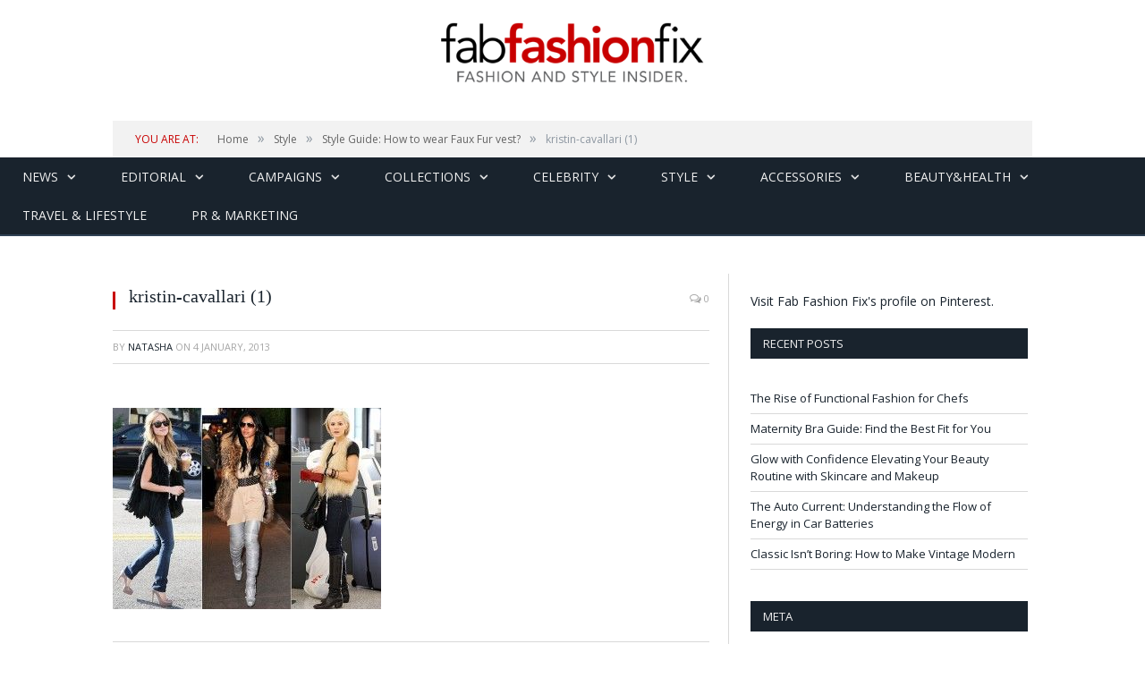

--- FILE ---
content_type: text/html; charset=utf-8
request_url: https://accounts.google.com/o/oauth2/postmessageRelay?parent=https%3A%2F%2Ffabfashionfix.com&jsh=m%3B%2F_%2Fscs%2Fabc-static%2F_%2Fjs%2Fk%3Dgapi.lb.en.OE6tiwO4KJo.O%2Fd%3D1%2Frs%3DAHpOoo_Itz6IAL6GO-n8kgAepm47TBsg1Q%2Fm%3D__features__
body_size: 159
content:
<!DOCTYPE html><html><head><title></title><meta http-equiv="content-type" content="text/html; charset=utf-8"><meta http-equiv="X-UA-Compatible" content="IE=edge"><meta name="viewport" content="width=device-width, initial-scale=1, minimum-scale=1, maximum-scale=1, user-scalable=0"><script src='https://ssl.gstatic.com/accounts/o/2580342461-postmessagerelay.js' nonce="iiaHPxafjpwuXCu1JtwHOA"></script></head><body><script type="text/javascript" src="https://apis.google.com/js/rpc:shindig_random.js?onload=init" nonce="iiaHPxafjpwuXCu1JtwHOA"></script></body></html>